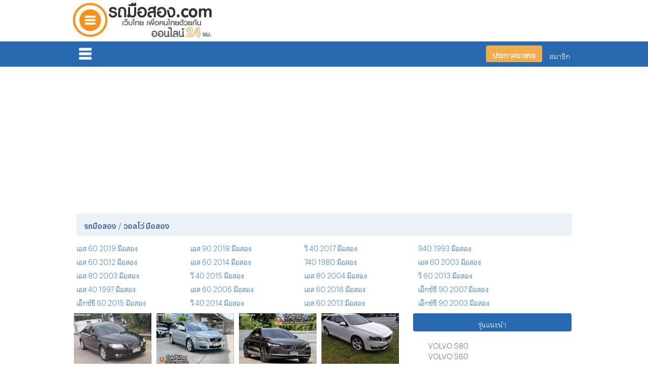

--- FILE ---
content_type: text/html; charset=UTF-8
request_url: https://www.xn--72c3a7ag1brb1f.com/VOLVO
body_size: 5614
content:
<!DOCTYPE html>
<html>
<head>
<meta charset="UTF-8">
<meta name="viewport" content="width=device-width, initial-scale=1">
<title>วอลโว่  มือสอง  VOLVO ตลาดขายรถมือ 2 ราคา 263 คัน | รถมือสอง.COM</title>
<meta name="description" content="วอลโว่ มือสอง ราคาถูก ฟรีดาวน์ ✔️รถวอลโว่มือสอง ✔️แหล่งรวมซื้อขาย รถVOLVOมือสอง หารถVOLVOมือสอง ✔️ได้ซื้อขายรถVOLVOมือสอง โดยตรงไม่ผ่านนายหน้า รถVOLVOมือสอง ราคาถูก" />
<meta name="keywords" content="VOLVO, วอลโว่ มือสอง, ราคาถูก, ฟรีดาวน์, รถวอลโว่มือสอง, แหล่งรวมซื้อขาย รถVOLVOมือสอง, หารถVOLVOมือสอง, ได้ซื้อขายรถVOLVOมือสอง, โดยตรงไม่ผ่านนายหน้า, รถVOLVOมือสอง ราคาถูก" />
<link href="https://www.xn--72c3a7ag1brb1f.com/images/logo/favicon.jpg" rel="shortcut icon" type="image/x-icon"/>
<link rel="stylesheet" href="https://www.xn--72c3a7ag1brb1f.com/main.css"> 
<script async src="//pagead2.googlesyndication.com/pagead/js/adsbygoogle.js"></script>
<script>
  (adsbygoogle = window.adsbygoogle || []).push({
    google_ad_client: "ca-pub-8699488838955916",
    enable_page_level_ads: true
  });
</script></head>
<body>
 
<div class="content">
    <div class="col-xs-12"><a href="https://www.xn--72c3a7ag1brb1f.com/"><img alt="รถมือสอง" src="https://www.xn--72c3a7ag1brb1f.com/images/logo/logo.jpeg"/></a></div>
</div>

<div class="nav c1">
	<div class="content">
    	<div class="navi fl">
    		<a href="javascript:void(0);" onclick="myFunction()"><img src="https://www.xn--72c3a7ag1brb1f.com/img/m.png" width="25px"></a>
   		</div> 
		<div class="fr"> 
            
			<a class="nava post" href="https://www.รถมือสอง.com/Post" title="ประกาศขายรถ">ประกาศขายรถ</a> <a class="nava" href="https://www.xn--72c3a7ag1brb1f.com/register">สมาชิก</a>
        		</div>
	</div>
</div>
<div id="nav" class="content do">
	<div class="navn">
    <a href="https://www.รถมือสอง.com/" class="navb ct">หน้าแรก</a>
    <a href="https://www.รถมือสอง.com/car" class="navb ct">ค้นหารถมือสอง</a>
    <a href="https://www.รถมือสอง.com/overview" class="navb ct">รถมือสองทั้งหมด</a>
    <a href="https://www.รถมือสอง.com/CarToDay" class="navb ct">รถมือสองมาใหม่วันนี้</a>
    <a style="color:#00F" href="https://www.รถมือสอง.com/Post" class="navb ct">ลงประกาศขายรถฟรี</a>
    </div>
</div>
<div class="content" style="margin-bottom: 10px;">
<script async src="//pagead2.googlesyndication.com/pagead/js/adsbygoogle.js"></script>
<ins class="adsbygoogle"
     style="display:block; text-align:center;"
     data-ad-format="fluid"
     data-ad-layout="in-article"
     data-ad-client="ca-pub-8699488838955916"
     data-ad-slot="4008745359"></ins>
<script>
     (adsbygoogle = window.adsbygoogle || []).push({});
</script>
</div><div class="VOLVO content">
	<div class="VOLVO container breadcrumb padding-64 c2" style=" margin-left:10px; margin-right:10px;">
	<a class="VOLVO al fl" href="https://www.xn--72c3a7ag1brb1f.com/"><h2 style="font-size:14px;font-weight:normal;margin:0;padding:0">รถมือสอง</h2></a>
			<font class="VOLVO fl" style="margin-left:5px; margin-right:5px;">/</font>
	<a class="VOLVO al fl" href="https://www.xn--72c3a7ag1brb1f.com/VOLVO"><h1 style="font-size:14px;font-weight:normal;margin:0;padding:0">วอลโว่ มือสอง</h1></a>
		<div style="clear:both"></div>  
  	</div>
</div>    
<div class="VOLVO content">
  <div class="row" style="margin-bottom:10px; padding-left:10px; padding-right:10px;">
       
      		     		 <div class="media col d3 p6 m6">
         		 	<a style="margin-top:3px; margin-bottom:3px" class="ap fl" href="https://www.xn--72c3a7ag1brb1f.com/VOLVO/S60/2019.html" title="เอส 60 2019">เอส 60 2019 มือสอง</a>
     		 </div>
           		 <div class="media col d3 p6 m6">
         		 	<a style="margin-top:3px; margin-bottom:3px" class="ap fl" href="https://www.xn--72c3a7ag1brb1f.com/VOLVO/S90/2018.html" title="เอส 90 2018">เอส 90 2018 มือสอง</a>
     		 </div>
           		 <div class="media col d3 p6 m6">
         		 	<a style="margin-top:3px; margin-bottom:3px" class="ap fl" href="https://www.xn--72c3a7ag1brb1f.com/VOLVO/V40/2017.html" title="วี 40 2017">วี 40 2017 มือสอง</a>
     		 </div>
           		 <div class="media col d3 p6 m6">
         		 	<a style="margin-top:3px; margin-bottom:3px" class="ap fl" href="https://www.xn--72c3a7ag1brb1f.com/VOLVO/940/1993.html" title="940 1993">940 1993 มือสอง</a>
     		 </div>
           		 <div class="media col d3 p6 m6">
         		 	<a style="margin-top:3px; margin-bottom:3px" class="ap fl" href="https://www.xn--72c3a7ag1brb1f.com/VOLVO/S60/2012.html" title="เอส 60 2012">เอส 60 2012 มือสอง</a>
     		 </div>
           		 <div class="media col d3 p6 m6">
         		 	<a style="margin-top:3px; margin-bottom:3px" class="ap fl" href="https://www.xn--72c3a7ag1brb1f.com/VOLVO/S60/2014.html" title="เอส 60 2014">เอส 60 2014 มือสอง</a>
     		 </div>
           		 <div class="media col d3 p6 m6">
         		 	<a style="margin-top:3px; margin-bottom:3px" class="ap fl" href="https://www.xn--72c3a7ag1brb1f.com/VOLVO/740/1980.html" title="740 1980">740 1980 มือสอง</a>
     		 </div>
           		 <div class="media col d3 p6 m6">
         		 	<a style="margin-top:3px; margin-bottom:3px" class="ap fl" href="https://www.xn--72c3a7ag1brb1f.com/VOLVO/S60/2003.html" title="เอส 60 2003">เอส 60 2003 มือสอง</a>
     		 </div>
           		 <div class="media col d3 p6 m6">
         		 	<a style="margin-top:3px; margin-bottom:3px" class="ap fl" href="https://www.xn--72c3a7ag1brb1f.com/VOLVO/S80/2003.html" title="เอส 80 2003">เอส 80 2003 มือสอง</a>
     		 </div>
           		 <div class="media col d3 p6 m6">
         		 	<a style="margin-top:3px; margin-bottom:3px" class="ap fl" href="https://www.xn--72c3a7ag1brb1f.com/VOLVO/V40/2015.html" title="วี 40 2015">วี 40 2015 มือสอง</a>
     		 </div>
           		 <div class="media col d3 p6 m6">
         		 	<a style="margin-top:3px; margin-bottom:3px" class="ap fl" href="https://www.xn--72c3a7ag1brb1f.com/VOLVO/S80/2004.html" title="เอส 80 2004">เอส 80 2004 มือสอง</a>
     		 </div>
           		 <div class="media col d3 p6 m6">
         		 	<a style="margin-top:3px; margin-bottom:3px" class="ap fl" href="https://www.xn--72c3a7ag1brb1f.com/VOLVO/V60/2013.html" title="วี 60 2013">วี 60 2013 มือสอง</a>
     		 </div>
           		 <div class="media col d3 p6 m6">
         		 	<a style="margin-top:3px; margin-bottom:3px" class="ap fl" href="https://www.xn--72c3a7ag1brb1f.com/VOLVO/S40/1997.html" title="เอส 40 1997">เอส 40 1997 มือสอง</a>
     		 </div>
           		 <div class="media col d3 p6 m6">
         		 	<a style="margin-top:3px; margin-bottom:3px" class="ap fl" href="https://www.xn--72c3a7ag1brb1f.com/VOLVO/S60/2006.html" title="เอส 60 2006">เอส 60 2006 มือสอง</a>
     		 </div>
           		 <div class="media col d3 p6 m6">
         		 	<a style="margin-top:3px; margin-bottom:3px" class="ap fl" href="https://www.xn--72c3a7ag1brb1f.com/VOLVO/S60/2016.html" title="เอส 60 2016">เอส 60 2016 มือสอง</a>
     		 </div>
           		 <div class="media col d3 p6 m6">
         		 	<a style="margin-top:3px; margin-bottom:3px" class="ap fl" href="https://www.xn--72c3a7ag1brb1f.com/VOLVO/XC90/2007.html" title="เอ็กซ์ซี 90 2007">เอ็กซ์ซี 90 2007 มือสอง</a>
     		 </div>
           		 <div class="media col d3 p6 m6">
         		 	<a style="margin-top:3px; margin-bottom:3px" class="ap fl" href="https://www.xn--72c3a7ag1brb1f.com/VOLVO/XC60/2015.html" title="เอ็กซ์ซี 60 2015">เอ็กซ์ซี 60 2015 มือสอง</a>
     		 </div>
           		 <div class="media col d3 p6 m6">
         		 	<a style="margin-top:3px; margin-bottom:3px" class="ap fl" href="https://www.xn--72c3a7ag1brb1f.com/VOLVO/V40/2014.html" title="วี 40 2014">วี 40 2014 มือสอง</a>
     		 </div>
           		 <div class="media col d3 p6 m6">
         		 	<a style="margin-top:3px; margin-bottom:3px" class="ap fl" href="https://www.xn--72c3a7ag1brb1f.com/VOLVO/S60/2013.html" title="เอส 60 2013">เอส 60 2013 มือสอง</a>
     		 </div>
           		 <div class="media col d3 p6 m6">
         		 	<a style="margin-top:3px; margin-bottom:3px" class="ap fl" href="https://www.xn--72c3a7ag1brb1f.com/VOLVO/XC90/2003.html" title="เอ็กซ์ซี 90 2003">เอ็กซ์ซี 90 2003 มือสอง</a>
     		 </div>
        	<div class="cb"></div>        
  </div>        
</div>
<div class="VOLVO content"><!--a--> 
  <div class="VOLVO col d8"><!--al-->
	    <div class="VOLVO bc col d3 m6 margin-bottom">
    		<div class="VOLVO b1">
			<img alt="VOLVO S80 ปี 2011" class="VOLVO image" onClick="window.location.href = 'https://www.xn--72c3a7ag1brb1f.com/volvo-s80-2011-1032243.htm';" src="https://www.xn--72c3a7ag1brb1f.com/img/post/thumb/img_3bb679d801b22406a3343784e56cb034.jpg"/>
           </div>
           <div class="VOLVO b2">
     		     		<p><a class="VOLVO at" href="https://www.xn--72c3a7ag1brb1f.com/volvo-s80-2011-1032243.htm" title="VOLVO S80 ปี 2011"><h2 style="font-size:16px;font-weight:normal;margin:0;padding:0" >VOLVO S80 ปี 2011</h2></a></p>
		<p style="font-size: 12px; color: #999;">Volvo S80 2.5 FT ปี 2011
สีดำ เกียร์ออโต้ เครื่องเบนชิน เอทานอล
200แรงม้า ไมล์ 184,xxx กม.
รถบ้านมือเดียว กระจกปรับไฟฟ้า
เบาะหนังปรับไฟฟ้า Memory
กุญแจรีโมท Push Start 
พวงมาลัยMultifunction/Cru...</p>
      		<p class="VOLVO p1">ราคา 149,000 บาท</p>
		<p><center><a class="ac tc" href="https://www.xn--72c3a7ag1brb1f.com/เก๋ง/">รถเก๋งมือสอง</a></center></p>	
     		<center><a class="ac tc" href="https://www.xn--72c3a7ag1brb1f.com/ตลิ่งชัน">รถมือสอง ตลิ่งชัน</a></center>
           </div> 
    </div>                    
			                                             
			    <div class="VOLVO bc col d3 m6 margin-bottom">
    		<div class="VOLVO b1">
			<img alt="ฟรีดาวน์ VOLVO V50 2.0 AT ปี 2013 (รหัส WM)" class="VOLVO image" onClick="window.location.href = 'https://www.xn--72c3a7ag1brb1f.com/VOLVO/V50/2013.1030988.htm';" src="https://www.xn--72c3a7ag1brb1f.com/img/post/thumb/img_b2cc449a22c48d9da2a52cfadb6d6968.jpg"/>
           </div>
           <div class="VOLVO b2">
     		     		<p><a class="VOLVO at" href="https://www.xn--72c3a7ag1brb1f.com/VOLVO/V50/2013.1030988.htm" title="ฟรีดาวน์ VOLVO V50 2.0 AT ปี 2013 (รหัส WM)"><h2 style="font-size:16px;font-weight:normal;margin:0;padding:0" >ฟรีดาวน์ VOLVO V50 2.0 AT ปี 2013 (รหัส WM)</h2></a></p>
		<p style="font-size: 12px; color: #999;">VOLVO V50 2.0 AT ปี 2013

ราคา 229,000 บาท

ฟรีดาวน์
จัดไฟแนนซ์ 229,000 บาท
ผ่อน 6,389 บาท 48 งวด
ผ่อน 5,483 บาท 60 งวด
ผ่อน 5,009 บาท 72 งวด
ซื้อสดไม่มี Vat 7%

- เบาะคู่หน้าปรับไฟฟ้า   Memory Seat
-...</p>
      		<p class="VOLVO p1">ราคา 229,000 บาท</p>
		<p><center><a class="ac tc" href="https://www.xn--72c3a7ag1brb1f.com/เก๋ง/">รถเก๋งมือสอง</a></center></p>	
     		<center><a class="ac tc" href="https://www.xn--72c3a7ag1brb1f.com/วังทองหลาง">รถมือสอง วังทองหลาง</a></center>
           </div> 
    </div>                    
			                                             
			    <div class="VOLVO bc col d3 m6 margin-bottom">
    		<div class="VOLVO b1">
			<img alt="ฟรีดาวน์ VOLVO S90 2.0 RECHARGE T8 AWD INSCRIPTION AT ปี 2021 (รหัส WRT)" class="VOLVO image" onClick="window.location.href = 'https://www.xn--72c3a7ag1brb1f.com/VOLVO/S90/2021.1030682.htm';" src="https://www.xn--72c3a7ag1brb1f.com/img/post/thumb/img_f019fa75b4e91c9973743956a948941a.jpg"/>
           </div>
           <div class="VOLVO b2">
     		     		<p><a class="VOLVO at" href="https://www.xn--72c3a7ag1brb1f.com/VOLVO/S90/2021.1030682.htm" title="ฟรีดาวน์ VOLVO S90 2.0 RECHARGE T8 AWD INSCRIPTION AT ปี 2021 (รหัส WRT)"><h2 style="font-size:16px;font-weight:normal;margin:0;padding:0" >ฟรีดาวน์ VOLVO S90 2.0 RECHARGE T8 AWD INSCRIPTION AT ปี 2021 (รหัส WRT)</h2></a></p>
		<p style="font-size: 12px; color: #999;">VOLVO S90 2.0 RECHARGE T8 AWD INSCRIPTION AT ปี 2021

ราคา 938,000 บาท

เครดิตดีฟรีดาวน์
ผ่อน 18,xxx บาท 72 งวด

สีเทา (MINORCHANGE MY21)
เครื่องยนต์ 2.0 เบนซิน ไฟฟ้า แบบเสียบปลั๊ก
เลขไมล์ 179,710 km....</p>
      		<p class="VOLVO p1">ราคา 938,000 บาท</p>
		<p><center><a class="ac tc" href="https://www.xn--72c3a7ag1brb1f.com/เก๋ง/">รถเก๋งมือสอง</a></center></p>	
     		<center><a class="ac tc" href="https://www.xn--72c3a7ag1brb1f.com/เมืองนนทบุรี">รถมือสอง เมืองนนทบุรี</a></center>
           </div> 
    </div>                    
			                                             
			    <div class="VOLVO bc col d3 m6 margin-bottom">
    		<div class="VOLVO b1">
			<img alt="VOLVO S60 ปี 2015" class="VOLVO image" onClick="window.location.href = 'https://www.xn--72c3a7ag1brb1f.com/volvo-s60-2015-1015405.htm';" src="https://www.xn--72c3a7ag1brb1f.com/img/post/thumb/img_f999a1c0b29bd01552990a8617b233e1.jpg"/>
           </div>
           <div class="VOLVO b2">
     		     		<p><a class="VOLVO at" href="https://www.xn--72c3a7ag1brb1f.com/volvo-s60-2015-1015405.htm" title="VOLVO S60 ปี 2015"><h2 style="font-size:16px;font-weight:normal;margin:0;padding:0" >VOLVO S60 ปี 2015</h2></a></p>
		<p style="font-size: 12px; color: #999;">VOLVO S60 T4FS ขาว ปี 2015
4 สูบ 1596 CC 180 แรงม้า  
สภาพดี ขับไม่สะดุด
Body สวย
ภายในสะอาด
รถพร้อมใช้งาน
เครื่องเล่น CD, USB, 
กระจกไฟฟ้า, เซ็นทรัลล็อค, 
พวงมาลัยพาวเวอร์

*** ดูรถได้ที่ ส...</p>
      		<p class="VOLVO p1">ราคา 675,000 บาท</p>
		<p><center><a class="ac tc" href="https://www.xn--72c3a7ag1brb1f.com/เก๋ง/">รถเก๋งมือสอง</a></center></p>	
     		<center><a class="ac tc" href="https://www.xn--72c3a7ag1brb1f.com/ยานนาวา">รถมือสอง ยานนาวา</a></center>
           </div> 
    </div>                    
			<div style=" clear:both;"></div>
    		                                             
			    <div class="VOLVO bc col d3 m6 margin-bottom">
    		<div class="VOLVO b1">
			<img alt="VOLVO S60 ปี 2012" class="VOLVO image" onClick="window.location.href = 'https://www.xn--72c3a7ag1brb1f.com/volvo-s60-2012-1016121.htm';" src="https://www.xn--72c3a7ag1brb1f.com/img/post/thumb/img_b8fa9ca49786f4874c1d14f32972419a.jpg"/>
           </div>
           <div class="VOLVO b2">
     		     		<p><a class="VOLVO at" href="https://www.xn--72c3a7ag1brb1f.com/volvo-s60-2012-1016121.htm" title="VOLVO S60 ปี 2012"><h2 style="font-size:16px;font-weight:normal;margin:0;padding:0" >VOLVO S60 ปี 2012</h2></a></p>
		<p style="font-size: 12px; color: #999;">VOLVO S60 DRIVE S เทา ปี 2012
4 สูบ 1596 CC 180 แรงม้า  
สภาพดี ขับไม่สะดุด
Body สวย
ภายในสะอาดพวงมาลัยพาวเวอร์
รถพร้อมใช้งาน
เครื่องเล่น CD, USB, 
กระจกไฟฟ้า, เซ็นทรัลล็อค, 

*** ดูรถได้ที่ ...</p>
      		<p class="VOLVO p1">ราคา 365,000 บาท</p>
		<p><center><a class="ac tc" href="https://www.xn--72c3a7ag1brb1f.com/เก๋ง/">รถเก๋งมือสอง</a></center></p>	
     		<center><a class="ac tc" href="https://www.xn--72c3a7ag1brb1f.com/ยานนาวา">รถมือสอง ยานนาวา</a></center>
           </div> 
    </div>                    
			                                             
			    <div class="VOLVO bc col d3 m6 margin-bottom">
    		<div class="VOLVO b1">
			<img alt="VOLVO C30 ปี 2023" class="VOLVO image" onClick="window.location.href = 'https://www.xn--72c3a7ag1brb1f.com/volvo-c30-2023-1026476.htm';" src="https://www.xn--72c3a7ag1brb1f.com/img/post/thumb/img_aa01f3f5c526894bb0cb3edfc26e6103.jpg"/>
           </div>
           <div class="VOLVO b2">
     		     		<p><a class="VOLVO at" href="https://www.xn--72c3a7ag1brb1f.com/volvo-c30-2023-1026476.htm" title="VOLVO C30 ปี 2023"><h2 style="font-size:16px;font-weight:normal;margin:0;padding:0" >VOLVO C30 ปี 2023</h2></a></p>
		<p style="font-size: 12px; color: #999;">Suv Coupe 408 ม้า #เเรงแต่ประหยัดสุด ชาร์ต 1ครั้ง วิ่งได้ 420 km.
✓ มือเดียว #รถใหม่จัดสภาพป้ายแดงชัดๆ
✓ ไมล์เพียง 28,000 km.
✓ ออกป้ายแดง 2,790,000- #ประหยัดไปเกือบครึ่ง!!

✅ พิเศษเพียง 1,390,00...</p>
      		<p class="VOLVO p1">ราคา 1,390,000 บาท</p>
		<p><center><a class="ac tc" href="https://www.xn--72c3a7ag1brb1f.com/SUV/">รถSUVมือสอง</a></center></p>	
     		<center><a class="ac tc" href="https://www.xn--72c3a7ag1brb1f.com/ตลิ่งชัน">รถมือสอง ตลิ่งชัน</a></center>
           </div> 
    </div>                    
			                                             
			    <div class="VOLVO bc col d3 m6 margin-bottom">
    		<div class="VOLVO b1">
			<img alt="ขาย VOLVO S60 T4FS ปี 2015 สีขาว" class="VOLVO image" onClick="window.location.href = 'https://www.xn--72c3a7ag1brb1f.com/VOLVO/S60/2015.1032420.htm';" src="https://www.xn--72c3a7ag1brb1f.com/img/post/thumb/img_9530d813721a09cddec703274164c5c2.jpg"/>
           </div>
           <div class="VOLVO b2">
     		     		<p><a class="VOLVO at" href="https://www.xn--72c3a7ag1brb1f.com/VOLVO/S60/2015.1032420.htm" title="ขาย VOLVO S60 T4FS ปี 2015 สีขาว"><h2 style="font-size:16px;font-weight:normal;margin:0;padding:0" >ขาย VOLVO S60 T4FS ปี 2015 สีขาว</h2></a></p>
		<p style="font-size: 12px; color: #999;">VOLVO S60 T4FS ปี 2015 4 สูบ 1596 CC 180 แรงม้า เครื่องเล่น CD MP3 USB จอ LCD กระจกมองข้างปรับไฟฟ้า ไฟหน้า XENON พวงมาลัยพาวเวอร์ เซ็นทรัลล็อค กระจกไฟฟ้า ล้อแม๊กซ์ ไมล์ดิจิตอล กุญแจรีโมท *** ดูรถได้ที...</p>
      		<p class="VOLVO p1">ราคา 650,000 บาท</p>
		<p><center><a class="ac tc" href="https://www.xn--72c3a7ag1brb1f.com/เก๋ง/">รถเก๋งมือสอง</a></center></p>	
     		<center><a class="ac tc" href="https://www.xn--72c3a7ag1brb1f.com/ยานนาวา">รถมือสอง ยานนาวา</a></center>
           </div> 
    </div>                    
			                                             
			    <div class="VOLVO bc col d3 m6 margin-bottom">
    		<div class="VOLVO b1">
			<img alt="ขาย VOLVO S60 DRIVE S ปี 2012 สีเทา" class="VOLVO image" onClick="window.location.href = 'https://www.xn--72c3a7ag1brb1f.com/VOLVO/S60/2012.1032405.htm';" src="https://www.xn--72c3a7ag1brb1f.com/img/post/thumb/img_1afc0f0bfa38f9c88d6731cd26c0101d.jpg"/>
           </div>
           <div class="VOLVO b2">
     		     		<p><a class="VOLVO at" href="https://www.xn--72c3a7ag1brb1f.com/VOLVO/S60/2012.1032405.htm" title="ขาย VOLVO S60 DRIVE S ปี 2012 สีเทา"><h2 style="font-size:16px;font-weight:normal;margin:0;padding:0" >ขาย VOLVO S60 DRIVE S ปี 2012 สีเทา</h2></a></p>
		<p style="font-size: 12px; color: #999;">VOLVO S60 DRIVE SEDAN ปี 2012 4 สูบ 1596 CC 180 แรงม้า เครื่องเล่น CD, USB, กระจกไฟฟ้า, เซ็นทรัลล็อค, พวงมาลัยพาวเวอร์ เครื่อง เกียร์ สมบูรณ์ สภาพดี ขับไม่สะดุด Body สวย เบาะใหม่ ภายในสะอาด รถพร้อมใช้...</p>
      		<p class="VOLVO p1">ราคา 345,000 บาท</p>
		<p><center><a class="ac tc" href="https://www.xn--72c3a7ag1brb1f.com/เก๋ง/">รถเก๋งมือสอง</a></center></p>	
     		<center><a class="ac tc" href="https://www.xn--72c3a7ag1brb1f.com/ยานนาวา">รถมือสอง ยานนาวา</a></center>
           </div> 
    </div>                    
			<div style=" clear:both;"></div>
    		                                             
			    <div class="VOLVO bc col d3 m6 margin-bottom">
    		<div class="VOLVO b1">
			<img alt="ขาย VOLVO S60 DRIVE S ปี 2012 สีเทา" class="VOLVO image" onClick="window.location.href = 'https://www.xn--72c3a7ag1brb1f.com/VOLVO/S60/2012.1032404.htm';" src="https://www.xn--72c3a7ag1brb1f.com/img/post/thumb/img_1afc0f0bfa38f9c88d6731cd26c0101d.jpg"/>
           </div>
           <div class="VOLVO b2">
     		     		<p><a class="VOLVO at" href="https://www.xn--72c3a7ag1brb1f.com/VOLVO/S60/2012.1032404.htm" title="ขาย VOLVO S60 DRIVE S ปี 2012 สีเทา"><h2 style="font-size:16px;font-weight:normal;margin:0;padding:0" >ขาย VOLVO S60 DRIVE S ปี 2012 สีเทา</h2></a></p>
		<p style="font-size: 12px; color: #999;">VOLVO S60 DRIVE SEDAN ปี 2012 4 สูบ 1596 CC 180 แรงม้า เครื่องเล่น CD, USB, กระจกไฟฟ้า, เซ็นทรัลล็อค, พวงมาลัยพาวเวอร์ เครื่อง เกียร์ สมบูรณ์ สภาพดี ขับไม่สะดุด Body สวย เบาะใหม่ ภายในสะอาด รถพร้อมใช้...</p>
      		<p class="VOLVO p1">ราคา 345,000 บาท</p>
		<p><center><a class="ac tc" href="https://www.xn--72c3a7ag1brb1f.com/เก๋ง/">รถเก๋งมือสอง</a></center></p>	
     		<center><a class="ac tc" href="https://www.xn--72c3a7ag1brb1f.com/ยานนาวา">รถมือสอง ยานนาวา</a></center>
           </div> 
    </div>                    
			                                             
			    <div class="VOLVO bc col d3 m6 margin-bottom">
    		<div class="VOLVO b1">
			<img alt="ขาย VOLVO S60 DRIVE S ปี 2012 สีเทา" class="VOLVO image" onClick="window.location.href = 'https://www.xn--72c3a7ag1brb1f.com/VOLVO/S60/2012.1032403.htm';" src="https://www.xn--72c3a7ag1brb1f.com/img/post/thumb/img_1afc0f0bfa38f9c88d6731cd26c0101d.jpg"/>
           </div>
           <div class="VOLVO b2">
     		     		<p><a class="VOLVO at" href="https://www.xn--72c3a7ag1brb1f.com/VOLVO/S60/2012.1032403.htm" title="ขาย VOLVO S60 DRIVE S ปี 2012 สีเทา"><h2 style="font-size:16px;font-weight:normal;margin:0;padding:0" >ขาย VOLVO S60 DRIVE S ปี 2012 สีเทา</h2></a></p>
		<p style="font-size: 12px; color: #999;">VOLVO S60 DRIVE SEDAN ปี 2012 4 สูบ 1596 CC 180 แรงม้า เครื่องเล่น CD, USB, กระจกไฟฟ้า, เซ็นทรัลล็อค, พวงมาลัยพาวเวอร์ เครื่อง เกียร์ สมบูรณ์ สภาพดี ขับไม่สะดุด Body สวย เบาะใหม่ ภายในสะอาด รถพร้อมใช้...</p>
      		<p class="VOLVO p1">ราคา 345,000 บาท</p>
		<p><center><a class="ac tc" href="https://www.xn--72c3a7ag1brb1f.com/เก๋ง/">รถเก๋งมือสอง</a></center></p>	
     		<center><a class="ac tc" href="https://www.xn--72c3a7ag1brb1f.com/ยานนาวา">รถมือสอง ยานนาวา</a></center>
           </div> 
    </div>                    
			                                             
			    <div class="VOLVO bc col d3 m6 margin-bottom">
    		<div class="VOLVO b1">
			<img alt="VOLVO S80 2.4 D5 2005 " class="VOLVO image" onClick="window.location.href = 'https://www.xn--72c3a7ag1brb1f.com/VOLVO/S80/2005.1032355.htm';" src="https://www.xn--72c3a7ag1brb1f.com/img/post/thumb/img_31b2d200e17c8f6b8200e63720519ba1.jpg"/>
           </div>
           <div class="VOLVO b2">
     		     		<p><a class="VOLVO at" href="https://www.xn--72c3a7ag1brb1f.com/VOLVO/S80/2005.1032355.htm" title="VOLVO S80 2.4 D5 2005 "><h2 style="font-size:16px;font-weight:normal;margin:0;padding:0" >VOLVO S80 2.4 D5 2005 </h2></a></p>
		<p style="font-size: 12px; color: #999;">...</p>
      		<p class="VOLVO p1">ราคา 139,000 บาท</p>
		<p><center><a class="ac tc" href="https://www.xn--72c3a7ag1brb1f.com/เก๋ง/">รถเก๋งมือสอง</a></center></p>	
     		<center><a class="ac tc" href="https://www.xn--72c3a7ag1brb1f.com/พระนคร">รถมือสอง พระนคร</a></center>
           </div> 
    </div>                    
			                                             
			    <div class="VOLVO bc col d3 m6 margin-bottom">
    		<div class="VOLVO b1">
			<img alt="ขาย VOLVO S60 T4FS ปี 2015 สีขาว" class="VOLVO image" onClick="window.location.href = 'https://www.xn--72c3a7ag1brb1f.com/VOLVO/S60/2015.1032225.htm';" src="https://www.xn--72c3a7ag1brb1f.com/img/post/thumb/img_d1e16b272ff6a67a9d6011c58b22db51.jpg"/>
           </div>
           <div class="VOLVO b2">
     		     		<p><a class="VOLVO at" href="https://www.xn--72c3a7ag1brb1f.com/VOLVO/S60/2015.1032225.htm" title="ขาย VOLVO S60 T4FS ปี 2015 สีขาว"><h2 style="font-size:16px;font-weight:normal;margin:0;padding:0" >ขาย VOLVO S60 T4FS ปี 2015 สีขาว</h2></a></p>
		<p style="font-size: 12px; color: #999;">VOLVO S60 T4FS ปี 2015 4 สูบ 1596 CC 180 แรงม้า เครื่องเล่น CD MP3 USB จอ LCD กระจกมองข้างปรับไฟฟ้า ไฟหน้า XENON พวงมาลัยพาวเวอร์ เซ็นทรัลล็อค กระจกไฟฟ้า ล้อแม๊กซ์ ไมล์ดิจิตอล กุญแจรีโมท *** ดูรถได้ที...</p>
      		<p class="VOLVO p1">ราคา 650,000 บาท</p>
		<p><center><a class="ac tc" href="https://www.xn--72c3a7ag1brb1f.com/เก๋ง/">รถเก๋งมือสอง</a></center></p>	
     		<center><a class="ac tc" href="https://www.xn--72c3a7ag1brb1f.com/ยานนาวา">รถมือสอง ยานนาวา</a></center>
           </div> 
    </div>                    
			<div style=" clear:both;"></div>
    		                                             
			 
	  
<script async src="https://pagead2.googlesyndication.com/pagead/js/adsbygoogle.js"></script> <ins class="adsbygoogle"      style="display:block"      data-ad-format="autorelaxed"      data-ad-client="ca-pub-8699488838955916"      data-ad-slot="2261180450"></ins> <script>      (adsbygoogle = window.adsbygoogle || []).push({}); </script>	
	  
   	<div style="margin-top:10px;">
    <script async src="//pagead2.googlesyndication.com/pagead/js/adsbygoogle.js"></script>
<ins class="adsbygoogle"
     style="display:block; text-align:center;"
     data-ad-format="fluid"
     data-ad-layout="in-article"
     data-ad-client="ca-pub-8699488838955916"
     data-ad-slot="4008745359"></ins>
<script>
     (adsbygoogle = window.adsbygoogle || []).push({});
</script>
    </div>                                                                                                
                    <ul class="VOLVO nation">
              <li class='active'><a href='carB.php?b=VOLVO&page=0'>1</a></li><li ><a href='carB.php?b=VOLVO&page=1'>2</a></li><li ><a href='carB.php?b=VOLVO&page=2'>3</a></li><li ><a href='carB.php?b=VOLVO&page=3'>4</a></li><li ><a href='carB.php?b=VOLVO&page=4'>5</a></li><li ><a class='SpaceC'>. . .</a><a href='carB.php?b=VOLVO&page=13'>14</a></li><li><a href='carB.php?b=VOLVO&page=1'>หน้าถัดไป</a></li>            </ul>
            
	  <div style="text-align:left;"><p></p></div>	 	  
  </div><!--al--> 
  <div class="VOLVO col d4"><!--ar--> 
  	<div style="margin-bottom:10px;">	
        <div class="VOLVO seemore c1">รุ่นแนะนำ</div>
          <ul class="VOLVO media-list">
      		     		 <li class="VOLVO media">
         		 	<a class="VOLVO at" href="https://www.xn--72c3a7ag1brb1f.com/VOLVO/S80/" title="VOLVO S80">VOLVO S80</a>
     		 </li>
           		 <li class="VOLVO media">
         		 	<a class="VOLVO at" href="https://www.xn--72c3a7ag1brb1f.com/VOLVO/S60/" title="VOLVO S60">VOLVO S60</a>
     		 </li>
           		 <li class="VOLVO media">
         		 	<a class="VOLVO at" href="https://www.xn--72c3a7ag1brb1f.com/VOLVO/XC90/" title="VOLVO XC90">VOLVO XC90</a>
     		 </li>
           		 <li class="VOLVO media">
         		 	<a class="VOLVO at" href="https://www.xn--72c3a7ag1brb1f.com/VOLVO/960/" title="VOLVO 960">VOLVO 960</a>
     		 </li>
           		 <li class="VOLVO media">
         		 	<a class="VOLVO at" href="https://www.xn--72c3a7ag1brb1f.com/VOLVO/940/" title="VOLVO 940">VOLVO 940</a>
     		 </li>
           		 <li class="VOLVO media">
         		 	<a class="VOLVO at" href="https://www.xn--72c3a7ag1brb1f.com/VOLVO/XC60/" title="VOLVO XC60">VOLVO XC60</a>
     		 </li>
           		 <li class="VOLVO media">
         		 	<a class="VOLVO at" href="https://www.xn--72c3a7ag1brb1f.com/VOLVO/V40/" title="VOLVO V40">VOLVO V40</a>
     		 </li>
           		 <li class="VOLVO media">
         		 	<a class="VOLVO at" href="https://www.xn--72c3a7ag1brb1f.com/VOLVO/V60/" title="VOLVO V60">VOLVO V60</a>
     		 </li>
           		 <li class="VOLVO media">
         		 	<a class="VOLVO at" href="https://www.xn--72c3a7ag1brb1f.com/VOLVO/740/" title="VOLVO 740">VOLVO 740</a>
     		 </li>
           		 <li class="VOLVO media">
         		 	<a class="VOLVO at" href="https://www.xn--72c3a7ag1brb1f.com/VOLVO/S70/" title="VOLVO S70">VOLVO S70</a>
     		 </li>
           		 <li class="VOLVO media">
         		 	<a class="VOLVO at" href="https://www.xn--72c3a7ag1brb1f.com/VOLVO/V50/" title="VOLVO V50">VOLVO V50</a>
     		 </li>
           		 <li class="VOLVO media">
         		 	<a class="VOLVO at" href="https://www.xn--72c3a7ag1brb1f.com/VOLVO/S40/" title="VOLVO S40">VOLVO S40</a>
     		 </li>
           		 <li class="VOLVO media">
         		 	<a class="VOLVO at" href="https://www.xn--72c3a7ag1brb1f.com/VOLVO/V70/" title="VOLVO V70">VOLVO V70</a>
     		 </li>
           		 <li class="VOLVO media">
         		 	<a class="VOLVO at" href="https://www.xn--72c3a7ag1brb1f.com/VOLVO/850/" title="VOLVO 850">VOLVO 850</a>
     		 </li>
           		 <li class="VOLVO media">
         		 	<a class="VOLVO at" href="https://www.xn--72c3a7ag1brb1f.com/VOLVO/C30/" title="VOLVO C30">VOLVO C30</a>
     		 </li>
          	</ul>
	</div>
  	<div style="margin-bottom:10px;">
    <center>	
  		<script async src="//pagead2.googlesyndication.com/pagead/js/adsbygoogle.js"></script>
			<ins class="VOLVO adsbygoogle"
     				style="display:inline-block;width:320px;height:100px"
     				data-ad-client="ca-pub-8699488838955916"
     				data-ad-slot="7874180208"></ins>
		<script>
			(adsbygoogle = window.adsbygoogle || []).push({});
		</script>   
    </center>     
	</div>    
      <div style="margin-bottom:10px;">
      <div class="VOLVO seemore c1"><a style="color:#FFF" href="https://www.xn--72c3a7ag1brb1f.com/VOLVO" title="วอลโว่ มือสอง">วอลโว่ มือสอง</a></div>
          <ul class="VOLVO media-list">
      		     		 <li class="VOLVO media">
        		<div class="VOLVO media-left"><a href="https://www.xn--72c3a7ag1brb1f.com/TOYOTA/COROLLA-ALTIS/2021.1032536.htm" title="TOYOTA COROLLA ALTIS 1.8 SPORT A/T ปี2021 สีดำ เบนซิน"><img width="100" class="VOLVO media-object" src="https://www.xn--72c3a7ag1brb1f.com/img/post/thumb/img_4df2183adcc6ca588001536e3b49789a.jpg" alt="TOYOTA COROLLA ALTIS 1.8 SPORT A/T ปี2021 สีดำ เบนซิน"></a></div>
        		<div class="VOLVO media-body">
         		 	<a class="VOLVO at" href="https://www.xn--72c3a7ag1brb1f.com/TOYOTA/COROLLA-ALTIS/2021.1032536.htm" title="TOYOTA COROLLA ALTIS 1.8 SPORT A/T ปี2021 สีดำ เบนซิน">TOYOTA COROLLA ALTIS 1.8 SPORT A/T ปี2021 สีดำ เบนซิน</a>
          			<p class="VOLVO orange "><span class="VOLVO glyphicon glyphicon-check"></span> 605,000 บาท</p>
       			 </div>
     		 </li>
           		 <li class="VOLVO media">
        		<div class="VOLVO media-left"><a href="https://www.xn--72c3a7ag1brb1f.com/TOYOTA/COROLLA-ALTIS/2021.1032535.htm" title="TOYOTA COROLLA ALTIS 1.8 SPORT A/T ปี2021 สีดำ เบนซิน"><img width="100" class="VOLVO media-object" src="https://www.xn--72c3a7ag1brb1f.com/img/post/thumb/img_4df2183adcc6ca588001536e3b49789a.jpg" alt="TOYOTA COROLLA ALTIS 1.8 SPORT A/T ปี2021 สีดำ เบนซิน"></a></div>
        		<div class="VOLVO media-body">
         		 	<a class="VOLVO at" href="https://www.xn--72c3a7ag1brb1f.com/TOYOTA/COROLLA-ALTIS/2021.1032535.htm" title="TOYOTA COROLLA ALTIS 1.8 SPORT A/T ปี2021 สีดำ เบนซิน">TOYOTA COROLLA ALTIS 1.8 SPORT A/T ปี2021 สีดำ เบนซิน</a>
          			<p class="VOLVO orange "><span class="VOLVO glyphicon glyphicon-check"></span> 605,000 บาท</p>
       			 </div>
     		 </li>
           		 <li class="VOLVO media">
        		<div class="VOLVO media-left"><a href="https://www.xn--72c3a7ag1brb1f.com/TOYOTA/COROLLA-ALTIS/2021.1032534.htm" title="TOYOTA COROLLA ALTIS 1.8 SPORT A/T ปี2021 สีดำ เบนซิน"><img width="100" class="VOLVO media-object" src="https://www.xn--72c3a7ag1brb1f.com/img/post/thumb/img_4df2183adcc6ca588001536e3b49789a.jpg" alt="TOYOTA COROLLA ALTIS 1.8 SPORT A/T ปี2021 สีดำ เบนซิน"></a></div>
        		<div class="VOLVO media-body">
         		 	<a class="VOLVO at" href="https://www.xn--72c3a7ag1brb1f.com/TOYOTA/COROLLA-ALTIS/2021.1032534.htm" title="TOYOTA COROLLA ALTIS 1.8 SPORT A/T ปี2021 สีดำ เบนซิน">TOYOTA COROLLA ALTIS 1.8 SPORT A/T ปี2021 สีดำ เบนซิน</a>
          			<p class="VOLVO orange "><span class="VOLVO glyphicon glyphicon-check"></span> 605,000 บาท</p>
       			 </div>
     		 </li>
           		 <li class="VOLVO media">
        		<div class="VOLVO media-left"><a href="https://www.xn--72c3a7ag1brb1f.com/TOYOTA/COROLLA-ALTIS/2021.1032533.htm" title="TOYOTA COROLLA ALTIS 1.8 SPORT A/T ปี2021 สีดำ เบนซิน"><img width="100" class="VOLVO media-object" src="https://www.xn--72c3a7ag1brb1f.com/img/post/thumb/img_4df2183adcc6ca588001536e3b49789a.jpg" alt="TOYOTA COROLLA ALTIS 1.8 SPORT A/T ปี2021 สีดำ เบนซิน"></a></div>
        		<div class="VOLVO media-body">
         		 	<a class="VOLVO at" href="https://www.xn--72c3a7ag1brb1f.com/TOYOTA/COROLLA-ALTIS/2021.1032533.htm" title="TOYOTA COROLLA ALTIS 1.8 SPORT A/T ปี2021 สีดำ เบนซิน">TOYOTA COROLLA ALTIS 1.8 SPORT A/T ปี2021 สีดำ เบนซิน</a>
          			<p class="VOLVO orange "><span class="VOLVO glyphicon glyphicon-check"></span> 605,000 บาท</p>
       			 </div>
     		 </li>
           		 <li class="VOLVO media">
        		<div class="VOLVO media-left"><a href="https://www.xn--72c3a7ag1brb1f.com/TOYOTA/VIOS/2014.1032532.htm" title="Toyota Vios 1.5 J AT ปี 2014"><img width="100" class="VOLVO media-object" src="https://www.xn--72c3a7ag1brb1f.com/img/post/thumb/img_e460f145f34a9e5b31221ddad8c3bee9.jpg" alt="Toyota Vios 1.5 J AT ปี 2014"></a></div>
        		<div class="VOLVO media-body">
         		 	<a class="VOLVO at" href="https://www.xn--72c3a7ag1brb1f.com/TOYOTA/VIOS/2014.1032532.htm" title="Toyota Vios 1.5 J AT ปี 2014">Toyota Vios 1.5 J AT ปี 2014</a>
          			<p class="VOLVO orange "><span class="VOLVO glyphicon glyphicon-check"></span> 179,000 บาท</p>
       			 </div>
     		 </li>
          	</ul>
		  
<div>
<section class="sc_fs_faq sc_card">มีรถมือสองกี่คัน ที่ขายอยู่ ?
		<div>
			<div class="sc_fs_faq__content"><p>พบรถมือสองที่ลงขายอยู่ในเว็บจำนวน 53,035 คัน</p>
            </div>
        </div>
    	</section>
	 <section class="sc_fs_faq sc_card">รถ VOLVO มือสอง มีกี่คัน ?		        	
	  	<div>
			<div class="sc_fs_faq__content"><p>พบรถ VOLVO มือสอง ทั้งหมด 263 คัน</p>
            </div>
        </div>
     	</section><script type="application/ld+json">
    {
        "@context": "https://schema.org",
        "@type": "FAQPage",
        "mainEntity": [
                    {
                "@type": "Question",
                "name": "มีรถมือสองกี่คัน ที่ขายอยู่ ?",
                "acceptedAnswer": {
                    "@type": "Answer",
                    "text": "

<p>พบรถมือสองที่ลงขายอยู่ในเว็บจำนวน 53,035 คัน</p>

"
                                    }
            }
            ,	            {
                "@type": "Question",
                "name": "รถ VOLVO มือสอง มีกี่คัน ?",
                "acceptedAnswer": {
                    "@type": "Answer",
                    "text": "

<p>พบรถ VOLVO มือสอง ทั้งหมด 263 คัน</p>

"
                                    }
            }
            	        ]
    }
</script>	  
</div>  
		  
		  
      </div>
  	<div>
    <center>	
		<script async src="//pagead2.googlesyndication.com/pagead/js/adsbygoogle.js"></script>
				<ins class="VOLVO adsbygoogle"
     				style="display:inline-block;width:300px;height:600px"
     				data-ad-client="ca-pub-8699488838955916"
     				data-ad-slot="6986800601"></ins>
		<script>
			(adsbygoogle = window.adsbygoogle || []).push({});
		</script>   
     </center>   
	</div>
  </div><!--ar--> 
</div><!--a-->
<div class="cb"></div>

<div class="content"><!--f--> 
    <div class="row">     
      <div id="truehits_div" class="fl"></div>
 <a href="https://9649800.com/">9649800.com</a> | <a href="https://www.รถมือสอง.com/LowPrice" title="รถมือสองราคาถูก ไม่เกินแสน">รถมือสองราคาถูก ไม่เกินแสน</a> |
        <a href="https://www.xn--72c3a7ag1brb1f.com/Post">ลงประกาศขายรถฟรี</a> |
        <a href="https://www.xn--72c3a7ag1brb1f.com/CarToDay">รถมาใหม่วันนี้</a> |  
        <a href="https://www.รถมือสอง.com/other.php?id=1">นโยบายความเป็นส่วนตัว</a> |  
        <a href="https://car.หางาน.com/">บทความรถยนต์</a> |  
        <a href="https://www.รถมือสอง.com/sitemap/" title="sitemap">Sitemap</a>		</div><!--f-->

<script>
function myFunction() {
    var x = document.getElementById("nav");
    if (x.className.indexOf("show") == -1) {
        x.className += " show";
    } else { 
        x.className = x.className.replace(" show", "");
    }
}
</script>
</body>
</html>


--- FILE ---
content_type: text/html; charset=utf-8
request_url: https://www.google.com/recaptcha/api2/aframe
body_size: 249
content:
<!DOCTYPE HTML><html><head><meta http-equiv="content-type" content="text/html; charset=UTF-8"></head><body><script nonce="vdLuwIBPP_Nf6Cu6Ls7X9A">/** Anti-fraud and anti-abuse applications only. See google.com/recaptcha */ try{var clients={'sodar':'https://pagead2.googlesyndication.com/pagead/sodar?'};window.addEventListener("message",function(a){try{if(a.source===window.parent){var b=JSON.parse(a.data);var c=clients[b['id']];if(c){var d=document.createElement('img');d.src=c+b['params']+'&rc='+(localStorage.getItem("rc::a")?sessionStorage.getItem("rc::b"):"");window.document.body.appendChild(d);sessionStorage.setItem("rc::e",parseInt(sessionStorage.getItem("rc::e")||0)+1);localStorage.setItem("rc::h",'1768771947855');}}}catch(b){}});window.parent.postMessage("_grecaptcha_ready", "*");}catch(b){}</script></body></html>

--- FILE ---
content_type: text/css
request_url: https://www.xn--72c3a7ag1brb1f.com/main.css
body_size: 2127
content:
@import url('https://fonts.googleapis.com/css?family=Sarabun:500|Taviraj');
@font-face {
	font-family: "GraphikThaiLoop-Light";
	src: url("../font/GraphikThaiLoop-Light-Web.woff") format("woff");
	font-weight: normal;
}
@font-face {
	font-family: "GraphikThaiLoop-Bold";
	src: url("../font/GraphikThaiLoop-bold-Web.woff") format("woff");
	font-weight: bold;
}
@font-face {
	font-family: "GraphikThai-Light";
	src: url("../font/GraphikThai-Light-Web.woff") format("woff");
	font-weight: normal;
}
@font-face {
	font-family: "GraphikThai-Bold";
	src: url("../font/GraphikThai-Medium-Web.woff") format("woff");
	font-weight: bold;
}
*::after, *::before{box-sizing:border-box;}
html,body{font-family:'GraphikThaiLoop-Light','Taviraj',Arial,sans-serif;font-size:14px;line-height:1.5;color:#2a2a2a;padding:0;margin:0}
html{overflow-x:hidden}
h1, h2, h3, h4, h5, h6{font-family:'GraphikThai-Bold',Arial;color:#385898;}
a,a:visited,a:hover{text-decoration:none;}
p{margin:0;padding:0}
.content{max-width:999px;margin:auto}.rest{overflow:hidden}
.padding-small{padding:4px 8px!important}.padding{padding:0 5px!important}.padding-large{padding:12px 24px!important}
.c1{background-color:#2969b0}
.c2{background-color:#eaf1f7}
.c3{background-color:#85acd3}
.cb{clear:both}
.ct{color:#3276b5}
.container:after,.container:before,.panel:after,.panel:before,.row:after,.row:before,.row-padding:after,.row-padding:before,
.container,.panel{padding:0.01em 16px}.panel{margin-top:16px;margin-bottom:16px}
.do{display:none}
.fl{float:left;}
.fr{float:right}
.ts{text-shadow:0.5px 0.5px #333}
.tc{text-align:center}
.nav{min-height:50px;position:relative;}
.nava{color:#FFF;text-shadow:0.5px 0.5px #333
border:medium none;display:block;float:left;outline:medium none;padding:16px 14px 14px;width:auto;}
.navi{margin-top:11px;margin-left:15px}
.navn{background-color:#e9f0f6;margin-bottom:10px;margin-left:10px;margin-right:10px;}
.navb{border:medium none;display:block;float:none;outline:medium none;padding:8px 16px;text-align:left;white-space:normal;width:100%;}
.breadcrumb{border-radius:4px;list-style:outside none none;margin-bottom:8px;padding:12px 15px;}
.nation{border-radius:4px;display:inline-block;margin:20px 0;padding-left:10px;}
ul{list-style:outside none none;}
.nation li{float:left;}
.nation li a{background-color:#fff;border:1px solid #ddd;border-radius:2px;color:#4679bd;float:left;line-height:1.42857;margin-left:-1px;padding:6px 12px;position:relative;text-decoration:none;margin-bottom:10px;}
.nation li a:hover:not(.active){background-color:#eee;}
.nation > .active > a, .nation > .active > a:focus, .nation > .active > a:hover, .nation > .active > span, .nation > .active > span:focus, .nation > .active > span:hover{background-color:#4679bd;color:#FFF;}
a.at{color:#385898;text-shadow:1.5px 1.5px #fafafa;}
a.ac{font-size:11px;color:#999;text-align:center;}
a.ap{color:#3276b5;text-shadow:1px 1px #eee}
.p1{color:#f58d4e;text-align:center;font-size:19px;font-weight:bold}
.media, .media-body{overflow:hidden;}
.media-left, .media > .pull-left{padding-right:10px;}
.media-body, .media-left{display:table-cell;vertical-align:top;}
.seemore{color:#fff;border-radius:4px;cursor:pointer;margin-left:10px;margin-right:10px;margin-bottom:15px;padding:9px 5px 6px;text-align:center;}
.round-small{border-radius:2px}.round,.round-medium{border-radius:4px}.round-large{border-radius:8px}.round-xlarge{border-radius:16px}.round-xxlarge{border-radius:32px}
.row-padding,.row-padding>.half,.row-padding>.third,.row-padding>.twothird,.row-padding>.threequarter,.row-padding>.quarter,.row-padding>.col{padding:0 5px}
.img{margin:0;padding:0}
.image{width:100%;height:auto;margin-bottom:-5px}
.bc{margin-left:5px;margin-right:5px}
.post{margin-bottom: 8px;margin-top: 8px;background-color:#f0ad4e;border-color:#eea236;font-weight:bold;color:#fff;-moz-user-select: none;background-image: none;border:1px solid transparent;border-radius: 4px;cursor: pointer; display: inline-block;font-size: 14px;line-height: 1.42857;margin-bottom: 0;padding: 6px 12px;text-align: center;touch-action: manipulation;vertical-align: middle;white-space: nowrap;}
.col,.half,.third,.twothird,.threequarter,.quarter{float:left;width:100%;padding:0}
@media (min-width:601px){.col.m1{width:8.33333%}.col.m2{width:16.66666%}.col.m3{width:22.99999%}.col.m4{width:33.33333%}.col.m5{width:41.66666%}.col.m6{width:22.99999%}.col.m7{width:58.33333%}.col.m8{width:66.66666%}.col.m9{width:74.99999%}.col.m10{width:83.33333%}.col.m11{width:91.66666%}.col.m12{width:99.99999%}}
@media (min-width:768px){.col.s12{width:100%;}.col.s11{width:91.66666667%;}.col.s10{width:83.33333333%;}.col.s9{width:75%;}.col.s8{width:66.66666667%;}.col.s7{width:58.33333333%;}.col.s6{width:50%;}.col.s5{width:41.66666667%;}.col.s4{width:33.33333333%;}.col.s3{width:25%;}.col.s2{width:16.66666667%;}.col.s1{width:8.33333333%;}}
@media (min-width:993px){.col.d1{width:8.33333%}.col.d2{width:16.66666%}.col.d3{width:22.99999%}.col.d4{width:33.33333%}.col.d5{width:41.66666%}.col.d6{width:49.99999%}.col.d7{width:58.33333%}.col.d8{width:66.66666%}.col.d9{width:74.99999%}.col.d10{width:83.33333%}.col.d11{width:91.66666%}.col.d12{width:99.99999%}}
@media (max-width:600px){.modal-content{margin:0 10px;width:auto!important}.modal{padding-top:30px}.dropdown-hover.mobile .dropdown-content,.dropdown-click.mobile .dropdown-content{position:relative}.hide-small{display:none!important}.mobile{display:block;width:100%!important}.bar-item.mobile,.dropdown-hover.mobile,.dropdown-click.mobile{text-align:center}.dropdown-hover.mobile,.dropdown-hover.mobile .btn,.dropdown-hover.mobile .button,.dropdown-click.mobile,.dropdown-click.mobile .btn,.dropdown-click.mobile .button{width:100%}}
@media (max-width:768px){.modal-content{width:500px}.modal{padding-top:50px}}
@media (min-width:993px){.modal-content{width:900px}.hide-large{display:none!important}.sidebar.collapse{display:block!important}}
@media (max-width:992px) and (min-width:601px){.hide-medium{display:none!important}}
@media (max-width:992px){.sidebar.collapse{display:none}.main{margin-left:0!important;margin-right:0!important}}
@media (max-width:600px){.col.p3{width:22.99999%}.col.p5{width:48.99999%}.col.p6{width:22.99999%}
.b1,.b2{margin-left:10px;margin-right:10px;}
.image{width:100%;height:auto;margin-right:5px;margin-bottom:0px;float:left;padding-bottom: 10px;}
p.p1,.bc p{font-size:20px; text-align:left; margin-left:5px;}
a.ac{font-size:16px;text-align:left;margin-left:5px;}
.bc{margin:0;padding-bottom:30px;}
.dn{display:none}
.ap span {display:none}
}
.show-block, .show{display:block;}